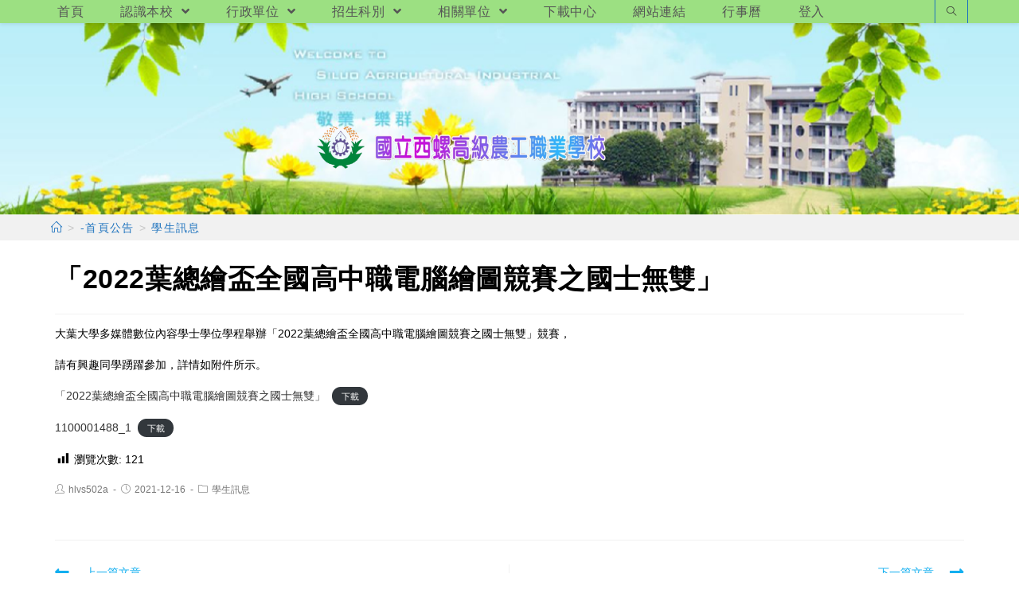

--- FILE ---
content_type: text/html; charset=UTF-8
request_url: https://www.hlvs.ylc.edu.tw/?p=11098
body_size: 14378
content:
<!DOCTYPE html><html class="html" lang="zh-TW"><head><meta charset="UTF-8"><link rel="profile" href="https://gmpg.org/xfn/11"><title>「2022葉總繪盃全國高中職電腦繪圖競賽之國士無雙」 &#8211; 國立西螺高級農工職業學校</title><meta name='robots' content='max-image-preview:large' /><meta name="viewport" content="width=device-width, initial-scale=1"><link rel='dns-prefetch' href='//cdnjs.cloudflare.com' /><link rel='dns-prefetch' href='//cdn.jsdelivr.net' /><link rel='dns-prefetch' href='//s.w.org' /><link rel="alternate" type="application/rss+xml" title="訂閱《國立西螺高級農工職業學校》&raquo; 資訊提供" href="https://www.hlvs.ylc.edu.tw/?feed=rss2" /><script type="text/javascript">window._wpemojiSettings = {"baseUrl":"https:\/\/s.w.org\/images\/core\/emoji\/13.1.0\/72x72\/","ext":".png","svgUrl":"https:\/\/s.w.org\/images\/core\/emoji\/13.1.0\/svg\/","svgExt":".svg","source":{"concatemoji":"https:\/\/www.hlvs.ylc.edu.tw\/wp-includes\/js\/wp-emoji-release.min.js"}};
!function(e,a,t){var n,r,o,i=a.createElement("canvas"),p=i.getContext&&i.getContext("2d");function s(e,t){var a=String.fromCharCode;p.clearRect(0,0,i.width,i.height),p.fillText(a.apply(this,e),0,0);e=i.toDataURL();return p.clearRect(0,0,i.width,i.height),p.fillText(a.apply(this,t),0,0),e===i.toDataURL()}function c(e){var t=a.createElement("script");t.src=e,t.defer=t.type="text/javascript",a.getElementsByTagName("head")[0].appendChild(t)}for(o=Array("flag","emoji"),t.supports={everything:!0,everythingExceptFlag:!0},r=0;r<o.length;r++)t.supports[o[r]]=function(e){if(!p||!p.fillText)return!1;switch(p.textBaseline="top",p.font="600 32px Arial",e){case"flag":return s([127987,65039,8205,9895,65039],[127987,65039,8203,9895,65039])?!1:!s([55356,56826,55356,56819],[55356,56826,8203,55356,56819])&&!s([55356,57332,56128,56423,56128,56418,56128,56421,56128,56430,56128,56423,56128,56447],[55356,57332,8203,56128,56423,8203,56128,56418,8203,56128,56421,8203,56128,56430,8203,56128,56423,8203,56128,56447]);case"emoji":return!s([10084,65039,8205,55357,56613],[10084,65039,8203,55357,56613])}return!1}(o[r]),t.supports.everything=t.supports.everything&&t.supports[o[r]],"flag"!==o[r]&&(t.supports.everythingExceptFlag=t.supports.everythingExceptFlag&&t.supports[o[r]]);t.supports.everythingExceptFlag=t.supports.everythingExceptFlag&&!t.supports.flag,t.DOMReady=!1,t.readyCallback=function(){t.DOMReady=!0},t.supports.everything||(n=function(){t.readyCallback()},a.addEventListener?(a.addEventListener("DOMContentLoaded",n,!1),e.addEventListener("load",n,!1)):(e.attachEvent("onload",n),a.attachEvent("onreadystatechange",function(){"complete"===a.readyState&&t.readyCallback()})),(n=t.source||{}).concatemoji?c(n.concatemoji):n.wpemoji&&n.twemoji&&(c(n.twemoji),c(n.wpemoji)))}(window,document,window._wpemojiSettings);</script><style type="text/css">img.wp-smiley,img.emoji{display:inline !important;border:none !important;box-shadow:none !important;height:1em !important;width:1em !important;margin:0 0.07em !important;vertical-align:-0.1em !important;background:none !important;padding:0 !important}</style><link rel='stylesheet' id='wp-block-library-css' href='https://www.hlvs.ylc.edu.tw/wp-includes/css/dist/block-library/style.min.css' type='text/css' media='all' /><style id='wp-block-library-theme-inline-css' type='text/css'>.wp-block-audio figcaption{color:#555;font-size:13px;text-align:center}.is-dark-theme .wp-block-audio figcaption{color:hsla(0,0%,100%,.65)}.wp-block-code>code{font-family:Menlo,Consolas,monaco,monospace;color:#1e1e1e;padding:.8em 1em;border:1px solid #ddd;border-radius:4px}.wp-block-embed figcaption{color:#555;font-size:13px;text-align:center}.is-dark-theme .wp-block-embed figcaption{color:hsla(0,0%,100%,.65)}.blocks-gallery-caption{color:#555;font-size:13px;text-align:center}.is-dark-theme .blocks-gallery-caption{color:hsla(0,0%,100%,.65)}.wp-block-image figcaption{color:#555;font-size:13px;text-align:center}.is-dark-theme .wp-block-image figcaption{color:hsla(0,0%,100%,.65)}.wp-block-pullquote{border-top:4px solid;border-bottom:4px solid;margin-bottom:1.75em;color:currentColor}.wp-block-pullquote__citation,.wp-block-pullquote cite,.wp-block-pullquote footer{color:currentColor;text-transform:uppercase;font-size:.8125em;font-style:normal}.wp-block-quote{border-left:.25em solid;margin:0 0 1.75em;padding-left:1em}.wp-block-quote cite,.wp-block-quote footer{color:currentColor;font-size:.8125em;position:relative;font-style:normal}.wp-block-quote.has-text-align-right{border-left:none;border-right:.25em solid;padding-left:0;padding-right:1em}.wp-block-quote.has-text-align-center{border:none;padding-left:0}.wp-block-quote.is-large,.wp-block-quote.is-style-large,.wp-block-quote.is-style-plain{border:none}.wp-block-search .wp-block-search__label{font-weight:700}.wp-block-group:where(.has-background){padding:1.25em 2.375em}.wp-block-separator{border:none;border-bottom:2px solid;margin-left:auto;margin-right:auto;opacity:.4}.wp-block-separator:not(.is-style-wide):not(.is-style-dots){width:100px}.wp-block-separator.has-background:not(.is-style-dots){border-bottom:none;height:1px}.wp-block-separator.has-background:not(.is-style-wide):not(.is-style-dots){height:2px}.wp-block-table thead{border-bottom:3px solid}.wp-block-table tfoot{border-top:3px solid}.wp-block-table td,.wp-block-table th{padding:.5em;border:1px solid;word-break:normal}.wp-block-table figcaption{color:#555;font-size:13px;text-align:center}.is-dark-theme .wp-block-table figcaption{color:hsla(0,0%,100%,.65)}.wp-block-video figcaption{color:#555;font-size:13px;text-align:center}.is-dark-theme .wp-block-video figcaption{color:hsla(0,0%,100%,.65)}.wp-block-template-part.has-background{padding:1.25em 2.375em;margin-top:0;margin-bottom:0}</style><style id='global-styles-inline-css' type='text/css'>body{--wp--preset--color--black:#000000;--wp--preset--color--cyan-bluish-gray:#abb8c3;--wp--preset--color--white:#ffffff;--wp--preset--color--pale-pink:#f78da7;--wp--preset--color--vivid-red:#cf2e2e;--wp--preset--color--luminous-vivid-orange:#ff6900;--wp--preset--color--luminous-vivid-amber:#fcb900;--wp--preset--color--light-green-cyan:#7bdcb5;--wp--preset--color--vivid-green-cyan:#00d084;--wp--preset--color--pale-cyan-blue:#8ed1fc;--wp--preset--color--vivid-cyan-blue:#0693e3;--wp--preset--color--vivid-purple:#9b51e0;--wp--preset--gradient--vivid-cyan-blue-to-vivid-purple:linear-gradient(135deg,rgba(6,147,227,1) 0%,rgb(155,81,224) 100%);--wp--preset--gradient--light-green-cyan-to-vivid-green-cyan:linear-gradient(135deg,rgb(122,220,180) 0%,rgb(0,208,130) 100%);--wp--preset--gradient--luminous-vivid-amber-to-luminous-vivid-orange:linear-gradient(135deg,rgba(252,185,0,1) 0%,rgba(255,105,0,1) 100%);--wp--preset--gradient--luminous-vivid-orange-to-vivid-red:linear-gradient(135deg,rgba(255,105,0,1) 0%,rgb(207,46,46) 100%);--wp--preset--gradient--very-light-gray-to-cyan-bluish-gray:linear-gradient(135deg,rgb(238,238,238) 0%,rgb(169,184,195) 100%);--wp--preset--gradient--cool-to-warm-spectrum:linear-gradient(135deg,rgb(74,234,220) 0%,rgb(151,120,209) 20%,rgb(207,42,186) 40%,rgb(238,44,130) 60%,rgb(251,105,98) 80%,rgb(254,248,76) 100%);--wp--preset--gradient--blush-light-purple:linear-gradient(135deg,rgb(255,206,236) 0%,rgb(152,150,240) 100%);--wp--preset--gradient--blush-bordeaux:linear-gradient(135deg,rgb(254,205,165) 0%,rgb(254,45,45) 50%,rgb(107,0,62) 100%);--wp--preset--gradient--luminous-dusk:linear-gradient(135deg,rgb(255,203,112) 0%,rgb(199,81,192) 50%,rgb(65,88,208) 100%);--wp--preset--gradient--pale-ocean:linear-gradient(135deg,rgb(255,245,203) 0%,rgb(182,227,212) 50%,rgb(51,167,181) 100%);--wp--preset--gradient--electric-grass:linear-gradient(135deg,rgb(202,248,128) 0%,rgb(113,206,126) 100%);--wp--preset--gradient--midnight:linear-gradient(135deg,rgb(2,3,129) 0%,rgb(40,116,252) 100%);--wp--preset--duotone--dark-grayscale:url('#wp-duotone-dark-grayscale');--wp--preset--duotone--grayscale:url('#wp-duotone-grayscale');--wp--preset--duotone--purple-yellow:url('#wp-duotone-purple-yellow');--wp--preset--duotone--blue-red:url('#wp-duotone-blue-red');--wp--preset--duotone--midnight:url('#wp-duotone-midnight');--wp--preset--duotone--magenta-yellow:url('#wp-duotone-magenta-yellow');--wp--preset--duotone--purple-green:url('#wp-duotone-purple-green');--wp--preset--duotone--blue-orange:url('#wp-duotone-blue-orange');--wp--preset--font-size--small:13px;--wp--preset--font-size--medium:20px;--wp--preset--font-size--large:36px;--wp--preset--font-size--x-large:42px}.has-black-color{color:var(--wp--preset--color--black) !important}.has-cyan-bluish-gray-color{color:var(--wp--preset--color--cyan-bluish-gray) !important}.has-white-color{color:var(--wp--preset--color--white) !important}.has-pale-pink-color{color:var(--wp--preset--color--pale-pink) !important}.has-vivid-red-color{color:var(--wp--preset--color--vivid-red) !important}.has-luminous-vivid-orange-color{color:var(--wp--preset--color--luminous-vivid-orange) !important}.has-luminous-vivid-amber-color{color:var(--wp--preset--color--luminous-vivid-amber) !important}.has-light-green-cyan-color{color:var(--wp--preset--color--light-green-cyan) !important}.has-vivid-green-cyan-color{color:var(--wp--preset--color--vivid-green-cyan) !important}.has-pale-cyan-blue-color{color:var(--wp--preset--color--pale-cyan-blue) !important}.has-vivid-cyan-blue-color{color:var(--wp--preset--color--vivid-cyan-blue) !important}.has-vivid-purple-color{color:var(--wp--preset--color--vivid-purple) !important}.has-black-background-color{background-color:var(--wp--preset--color--black) !important}.has-cyan-bluish-gray-background-color{background-color:var(--wp--preset--color--cyan-bluish-gray) !important}.has-white-background-color{background-color:var(--wp--preset--color--white) !important}.has-pale-pink-background-color{background-color:var(--wp--preset--color--pale-pink) !important}.has-vivid-red-background-color{background-color:var(--wp--preset--color--vivid-red) !important}.has-luminous-vivid-orange-background-color{background-color:var(--wp--preset--color--luminous-vivid-orange) !important}.has-luminous-vivid-amber-background-color{background-color:var(--wp--preset--color--luminous-vivid-amber) !important}.has-light-green-cyan-background-color{background-color:var(--wp--preset--color--light-green-cyan) !important}.has-vivid-green-cyan-background-color{background-color:var(--wp--preset--color--vivid-green-cyan) !important}.has-pale-cyan-blue-background-color{background-color:var(--wp--preset--color--pale-cyan-blue) !important}.has-vivid-cyan-blue-background-color{background-color:var(--wp--preset--color--vivid-cyan-blue) !important}.has-vivid-purple-background-color{background-color:var(--wp--preset--color--vivid-purple) !important}.has-black-border-color{border-color:var(--wp--preset--color--black) !important}.has-cyan-bluish-gray-border-color{border-color:var(--wp--preset--color--cyan-bluish-gray) !important}.has-white-border-color{border-color:var(--wp--preset--color--white) !important}.has-pale-pink-border-color{border-color:var(--wp--preset--color--pale-pink) !important}.has-vivid-red-border-color{border-color:var(--wp--preset--color--vivid-red) !important}.has-luminous-vivid-orange-border-color{border-color:var(--wp--preset--color--luminous-vivid-orange) !important}.has-luminous-vivid-amber-border-color{border-color:var(--wp--preset--color--luminous-vivid-amber) !important}.has-light-green-cyan-border-color{border-color:var(--wp--preset--color--light-green-cyan) !important}.has-vivid-green-cyan-border-color{border-color:var(--wp--preset--color--vivid-green-cyan) !important}.has-pale-cyan-blue-border-color{border-color:var(--wp--preset--color--pale-cyan-blue) !important}.has-vivid-cyan-blue-border-color{border-color:var(--wp--preset--color--vivid-cyan-blue) !important}.has-vivid-purple-border-color{border-color:var(--wp--preset--color--vivid-purple) !important}.has-vivid-cyan-blue-to-vivid-purple-gradient-background{background:var(--wp--preset--gradient--vivid-cyan-blue-to-vivid-purple) !important}.has-light-green-cyan-to-vivid-green-cyan-gradient-background{background:var(--wp--preset--gradient--light-green-cyan-to-vivid-green-cyan) !important}.has-luminous-vivid-amber-to-luminous-vivid-orange-gradient-background{background:var(--wp--preset--gradient--luminous-vivid-amber-to-luminous-vivid-orange) !important}.has-luminous-vivid-orange-to-vivid-red-gradient-background{background:var(--wp--preset--gradient--luminous-vivid-orange-to-vivid-red) !important}.has-very-light-gray-to-cyan-bluish-gray-gradient-background{background:var(--wp--preset--gradient--very-light-gray-to-cyan-bluish-gray) !important}.has-cool-to-warm-spectrum-gradient-background{background:var(--wp--preset--gradient--cool-to-warm-spectrum) !important}.has-blush-light-purple-gradient-background{background:var(--wp--preset--gradient--blush-light-purple) !important}.has-blush-bordeaux-gradient-background{background:var(--wp--preset--gradient--blush-bordeaux) !important}.has-luminous-dusk-gradient-background{background:var(--wp--preset--gradient--luminous-dusk) !important}.has-pale-ocean-gradient-background{background:var(--wp--preset--gradient--pale-ocean) !important}.has-electric-grass-gradient-background{background:var(--wp--preset--gradient--electric-grass) !important}.has-midnight-gradient-background{background:var(--wp--preset--gradient--midnight) !important}.has-small-font-size{font-size:var(--wp--preset--font-size--small) !important}.has-medium-font-size{font-size:var(--wp--preset--font-size--medium) !important}.has-large-font-size{font-size:var(--wp--preset--font-size--large) !important}.has-x-large-font-size{font-size:var(--wp--preset--font-size--x-large) !important}</style><link rel='stylesheet' id='dashicons-css' href='https://www.hlvs.ylc.edu.tw/wp-includes/css/dashicons.min.css' type='text/css' media='all' /><link rel='stylesheet' id='post-views-counter-frontend-css' href='https://www.hlvs.ylc.edu.tw/wp-content/plugins/post-views-counter/css/frontend.min.css' type='text/css' media='all' /><link rel='stylesheet' id='font-awesome-css' href='https://www.hlvs.ylc.edu.tw/wp-content/themes/oceanwp/assets/fonts/fontawesome/css/all.min.css' type='text/css' media='all' /><link rel='stylesheet' id='simple-line-icons-css' href='https://www.hlvs.ylc.edu.tw/wp-content/themes/oceanwp/assets/css/third/simple-line-icons.min.css' type='text/css' media='all' /><link rel='stylesheet' id='magnific-popup-css' href='https://www.hlvs.ylc.edu.tw/wp-content/themes/oceanwp/assets/css/third/magnific-popup.min.css' type='text/css' media='all' /><link rel='stylesheet' id='slick-css' href='https://www.hlvs.ylc.edu.tw/wp-content/themes/oceanwp/assets/css/third/slick.min.css' type='text/css' media='all' /><link rel='stylesheet' id='oceanwp-style-css' href='https://www.hlvs.ylc.edu.tw/wp-content/themes/oceanwp/assets/css/style.min.css' type='text/css' media='all' /><script type='text/javascript' src='https://www.hlvs.ylc.edu.tw/wp-includes/js/jquery/jquery.min.js' id='jquery-core-js'></script><script type='text/javascript' src='https://www.hlvs.ylc.edu.tw/wp-includes/js/jquery/jquery-migrate.min.js' id='jquery-migrate-js'></script><script type='text/javascript' src='https://cdnjs.cloudflare.com/ajax/libs/twbs-pagination/1.4.2/jquery.twbsPagination.min.js' id='jquery-twbsPagination-js-js'></script><link rel="https://api.w.org/" href="https://www.hlvs.ylc.edu.tw/index.php?rest_route=/" /><link rel="alternate" type="application/json" href="https://www.hlvs.ylc.edu.tw/index.php?rest_route=/wp/v2/posts/11098" /><link rel="EditURI" type="application/rsd+xml" title="RSD" href="https://www.hlvs.ylc.edu.tw/xmlrpc.php?rsd" /><link rel="wlwmanifest" type="application/wlwmanifest+xml" href="https://www.hlvs.ylc.edu.tw/wp-includes/wlwmanifest.xml" /> <meta name="generator" content="WordPress" /><link rel="canonical" href="https://www.hlvs.ylc.edu.tw/?p=11098" /><link rel='shortlink' href='https://www.hlvs.ylc.edu.tw/?p=11098' /><link rel="alternate" type="application/json+oembed" href="https://www.hlvs.ylc.edu.tw/index.php?rest_route=%2Foembed%2F1.0%2Fembed&#038;url=https%3A%2F%2Fwww.hlvs.ylc.edu.tw%2F%3Fp%3D11098" /><link rel="alternate" type="text/xml+oembed" href="https://www.hlvs.ylc.edu.tw/index.php?rest_route=%2Foembed%2F1.0%2Fembed&#038;url=https%3A%2F%2Fwww.hlvs.ylc.edu.tw%2F%3Fp%3D11098&#038;format=xml" /><link rel="icon" href="https://www.hlvs.ylc.edu.tw/wp-content/uploads/sites/61/2021/07/cropped-校徽-圓-32x32.gif" sizes="32x32" /><link rel="icon" href="https://www.hlvs.ylc.edu.tw/wp-content/uploads/sites/61/2021/07/cropped-校徽-圓-192x192.gif" sizes="192x192" /><link rel="apple-touch-icon" href="https://www.hlvs.ylc.edu.tw/wp-content/uploads/sites/61/2021/07/cropped-校徽-圓-180x180.gif" /><meta name="msapplication-TileImage" content="https://www.hlvs.ylc.edu.tw/wp-content/uploads/sites/61/2021/07/cropped-校徽-圓-270x270.gif" /><style type="text/css" id="wp-custom-css">//首頁圖 下邊界 .header-bottom>.container{height:248px;width:100%;height:100%}#left-sidebar{background-color:#ffffff;margin-top:-20px}#right-sidebar{background-color:#ffffff;margin-top:-20px}.oceanwp-mobile-menu-icon{background-color:rgba(255,200,255,0.72)}//廣告輪播高度設定 .slider div{max-height:16em}.image div{max-height:16em}.marquee-text{color:#0000FF;font-size:.7em;font-weight:200;//line-height:.7em}.margin-marquee{margin-top:-30px;margin-bottom:0}.margin-advertising{margin-top:-17px;margin-bottom:0}.margin-0{margin-left:10px;margin-right:10px}.margin-1{margin-top:-15px;margin-bottom:1px}.margin-2{margin-top:-18px;margin-bottom:-14px}.margin-3{margin-top:-25px;margin-bottom:-14px}.margin-4{margin-left:5px;margin-right:-5px;margin-bottom:-5px}.margin-5{margin-left:-5px;margin-right:5px;margin-bottom:-5px}ul.cc li{text-indent:.10em;font-size:1.0em;padding-left:3px;border-left:4px #d0d0ff solid;border-right:4px #d0d0ff solid;border-top:1px #bcd6ad?solid;border-bottom:2px #bcd6ad solid;margin-bottom:3px;border-top-left-radius:15px;border-bottom-left-radius:15px;border-top-right-radius:15px;border-bottom-right-radius:15px}.cc time{display:inline;position:relative;padding-left:10px;//top:0;//left:100%;font-style:italic;font-weight:200;font-size:.9em;color:#486}ul.dd li{text-indent:.10em;font-size:1.0em;padding-left:3px;border-left:4px #d0d0ff solid;border-right:4px #d0d0ff solid;border-top:1px #bcd6ad?solid;border-bottom:2px #bcd6ad solid;margin-bottom:3px;border-top-left-radius:15px;border-bottom-left-radius:15px;border-top-right-radius:15px;border-bottom-right-radius:15px;text-overflow:ellipsis;overflow:hidden;white-space:nowrap;max-width:100%;max-height:1.7em;padding-right:70px}.dd time{//display:inline;position:relative;top:-17px;left:calc(100% - 30px);padding-left:30px;font-style:italic;font-weight:200;font-size-adjust:.8em;color:#486}ul.dd-m{background:rgba(210,230,255,0.4); }ul.dd-m li{position:relative;text-overflow:ellipsis;overflow:hidden;white-space:nowrap;padding-left:.3em;padding-right:5em;height:em;border-left:4px #d0d0ff solid;border-right:4px #d0d0ff solid;border-top:1px #bcd6ad?solid;border-bottom:2px #bcd6ad solid;margin-bottom:6px;border-top-left-radius:15px;border-bottom-left-radius:15px;border-top-right-radius:15px;border-bottom-right-radius:15px;font-weight:500;font-size:1.04em}ul.dd-m li:hover{position:relative;text-overflow:unset;overflow:unset;white-space:normal;font-size:1.04em;padding-left:.3em;height:em;background-color:#ddccdd}ul.dd-m time{position:absolute;left:calc(100% - 5.64em);top:0;color:#486}ul.dd-m1{background:rgba(255,230,255,0.7); }ul.dd-m2{background:rgba(235,230,105,0.2); }ul.dd-m2 li:hover{background:rgba(210,230,255,0.6); }ul.bb li{position:relative;text-overflow:unset;overflow:unset;white-space:normal;padding-left:.3em;text-indent:.10em;font-size:1.0em;padding-left:.3em;padding-right:5em;border-left:4px #d0d0ff solid;border-right:4px #d0d0ff solid;border-top:1px #bcd6ad?solid;border-bottom:2px #bcd6ad solid;margin-bottom:7px;border-top-left-radius:15px;border-bottom-left-radius:15px;border-top-right-radius:15px;border-bottom-right-radius:15px}.bb time{position:absolute;left:calc(100% - 5.3em);top:0;color:#486}.pic-scale{transform:scale(0.8)}.pic-scale:hover{transform:scale(1)}.scale-S2L:hover{transform:scale(1.5);//background:#00bbFF}.pic-30-60{width:130px;height:60px}.pic-50-30{width:50px;height:30px}.color-red{color:#FF0000}ul.dd-2024{background:rgba(210,230,255,0.4); }ul.dd-2024 li{position:relative;overflow:unset;font-size:1.2em;padding-left:.3em;height:em;background-color:#ddccdd;height:em;border-left:4px #d0d0ff solid;border-right:4px #d0d0ff solid;border-top:1px #bcd6ad?solid;border-bottom:2px #bcd6ad solid;margin-bottom:6px;border-top-left-radius:15px;border-bottom-left-radius:15px;border-top-right-radius:15px;border-bottom-right-radius:15px;font-weight:500;font-size:1.3em}ul.dd-2024 li:nth-child(odd){background:#e3F3FF; }ul.dd-2024 li:nth-child(even){background:#ddccdd}ul.dd-2024 time{position:absolute left:calc(100% - 6em);top:0;color:#486}</style><style type="text/css">.page-header{background-color:#f1f1f1}a:hover{color:#002ae8}.boxed-layout #wrap,.boxed-layout .parallax-footer,.boxed-layout .owp-floating-bar{width:1601px}.separate-layout,.has-parallax-footer.separate-layout #main{background-color:#ffffff}.separate-layout .content-area,.separate-layout.content-left-sidebar .content-area,.content-both-sidebars.scs-style .content-area,.separate-layout.content-both-sidebars.ssc-style .content-area,body.separate-blog.separate-layout #blog-entries >*,body.separate-blog.separate-layout .oceanwp-pagination,body.separate-blog.separate-layout .blog-entry.grid-entry .blog-entry-inner{padding:5px}.separate-layout.content-full-width .content-area{padding:5px !important}.separate-layout .widget-area .sidebar-box{padding:0}.container{width:1401px}@media only screen and (min-width:960px){.content-area,.content-left-sidebar .content-area{width:100%}}.page-header,.has-transparent-header .page-header{padding:0}.page-header .page-header-title,.page-header.background-image-page-header .page-header-title{color:#f1f1f1}.site-breadcrumbs a,.background-image-page-header .site-breadcrumbs a{color:#1e73be}.site-breadcrumbs a:hover,.background-image-page-header .site-breadcrumbs a:hover{color:#dd3333}#scroll-top{border-radius:21px}#scroll-top{background-color:#dd3333}#scroll-top:hover{background-color:#dd9933}.page-numbers a,.page-numbers span:not(.elementor-screen-only),.page-links span{font-size:29px}.page-numbers a,.page-numbers span:not(.elementor-screen-only),.page-links span{border-width:5px}@media only screen and (min-width:960px){body.page.content-both-sidebars .content-area{width:70%}body.page.content-both-sidebars.scs-style .widget-area.sidebar-secondary,body.page.content-both-sidebars.ssc-style .widget-area{left:-70%}}@media only screen and (min-width:960px){body.page.content-both-sidebars .widget-area{width:15%}body.page.content-both-sidebars.scs-style .content-area{left:15%}body.page.content-both-sidebars.ssc-style .content-area{left:30%}}#top-bar{padding:2px 0 1px 0}#top-bar-wrap,.oceanwp-top-bar-sticky{background-color:#9ce082}#top-bar-wrap,#top-bar-content strong{color:#ffffff}#site-header.top-header .oceanwp-social-menu,#site-header.top-header #search-toggle{height:29px}#site-header.top-header #site-navigation-wrap .dropdown-menu >li >a,#site-header.top-header .oceanwp-mobile-menu-icon a{line-height:29px}#site-header{border-color:#ffffff}#site-header.top-header .header-top,#site-header.top-header #searchform-header-replace{background-color:#9ce082}#site-header.top-header #search-toggle{border-color:#1e73be}#site-header.has-header-media .overlay-header-media{background-color:rgba(255,255,255,0)}#site-logo #site-logo-inner a img,#site-header.center-header #site-navigation-wrap .middle-site-logo a img{max-width:500px}@media (max-width:768px){#site-logo #site-logo-inner a img,#site-header.center-header #site-navigation-wrap .middle-site-logo a img{max-width:500px}}@media (max-width:480px){#site-logo #site-logo-inner a img,#site-header.center-header #site-navigation-wrap .middle-site-logo a img{max-width:285px}}#site-header #site-logo #site-logo-inner a img,#site-header.center-header #site-navigation-wrap .middle-site-logo a img{max-height:146px}#site-logo a.site-logo-text{color:#ff0000}.dropdown-menu ul li a.menu-link{color:#1e73be}@media (max-width:768px){#top-bar-nav,#site-navigation-wrap,.oceanwp-social-menu,.after-header-content{display:none}.center-logo #site-logo{float:none;position:absolute;left:50%;padding:0;-webkit-transform:translateX(-50%);transform:translateX(-50%)}#site-header.center-header #site-logo,.oceanwp-mobile-menu-icon,#oceanwp-cart-sidebar-wrap{display:block}body.vertical-header-style #outer-wrap{margin:0 !important}#site-header.vertical-header{position:relative;width:100%;left:0 !important;right:0 !important}#site-header.vertical-header .has-template >#site-logo{display:block}#site-header.vertical-header #site-header-inner{display:-webkit-box;display:-webkit-flex;display:-ms-flexbox;display:flex;-webkit-align-items:center;align-items:center;padding:0;max-width:90%}#site-header.vertical-header #site-header-inner >*:not(.oceanwp-mobile-menu-icon){display:none}#site-header.vertical-header #site-header-inner >*{padding:0 !important}#site-header.vertical-header #site-header-inner #site-logo{display:block;margin:0;width:50%;text-align:left}body.rtl #site-header.vertical-header #site-header-inner #site-logo{text-align:right}#site-header.vertical-header #site-header-inner .oceanwp-mobile-menu-icon{width:50%;text-align:right}body.rtl #site-header.vertical-header #site-header-inner .oceanwp-mobile-menu-icon{text-align:left}#site-header.vertical-header .vertical-toggle,body.vertical-header-style.vh-closed #site-header.vertical-header .vertical-toggle{display:none}#site-logo.has-responsive-logo .custom-logo-link{display:none}#site-logo.has-responsive-logo .responsive-logo-link{display:block}.is-sticky #site-logo.has-sticky-logo .responsive-logo-link{display:none}.is-sticky #site-logo.has-responsive-logo .sticky-logo-link{display:block}#top-bar.has-no-content #top-bar-social.top-bar-left,#top-bar.has-no-content #top-bar-social.top-bar-right{position:inherit;left:auto;right:auto;float:none;height:auto;line-height:1.5em;margin-top:0;text-align:center}#top-bar.has-no-content #top-bar-social li{float:none;display:inline-block}.owp-cart-overlay,#side-panel-wrap a.side-panel-btn{display:none !important}}#site-header{background-image:url(https://web.hs.edu.tw/hlvs/wp-content/uploads/sites/61/2021/07/首頁圖片3.png);background-position:top center;background-repeat:no-repeat;background-size:cover}@media only screen and (min-width:960px){body.blog.content-both-sidebars .content-area,body.archive.content-both-sidebars .content-area{width:60%}body.blog.content-both-sidebars.scs-style .widget-area.sidebar-secondary,body.blog.content-both-sidebars.ssc-style .widget-area,body.archive.content-both-sidebars.scs-style .widget-area.sidebar-secondary,body.archive.content-both-sidebars.ssc-style .widget-area{left:-60%}}@media only screen and (min-width:960px){body.blog.content-both-sidebars .widget-area,body.archive.content-both-sidebars .widget-area{width:20%}body.blog.content-both-sidebars.scs-style .content-area,body.archive.content-both-sidebars.scs-style .content-area{left:20%}body.blog.content-both-sidebars.ssc-style .content-area,body.archive.content-both-sidebars.ssc-style .content-area{left:40%}}@media only screen and (min-width:960px){body.single-post.content-both-sidebars .content-area{width:60%}body.single-post.content-both-sidebars.scs-style .widget-area.sidebar-secondary,body.single-post.content-both-sidebars.ssc-style .widget-area{left:-60%}}@media only screen and (min-width:960px){body.single-post.content-both-sidebars .widget-area{width:20%}body.single-post.content-both-sidebars.scs-style .content-area{left:20%}body.single-post.content-both-sidebars.ssc-style .content-area{left:40%}}.single-post.content-max-width .thumbnail,.single-post.content-max-width .entry-header,.single-post.content-max-width ul.meta,.single-post.content-max-width .entry-content p,.single-post.content-max-width .entry-content h1,.single-post.content-max-width .entry-content h2,.single-post.content-max-width .entry-content h3,.single-post.content-max-width .entry-content h4,.single-post.content-max-width .entry-content h5,.single-post.content-max-width .entry-content h6,.single-post.content-max-width .wp-block-image,.single-post.content-max-width .wp-block-gallery,.single-post.content-max-width .wp-block-video,.single-post.content-max-width .wp-block-quote,.single-post.content-max-width .wp-block-text-columns,.single-post.content-max-width .entry-content ul,.single-post.content-max-width .entry-content ol,.single-post.content-max-width .wp-block-cover-text,.single-post.content-max-width .post-tags,.single-post.content-max-width .comments-area,.wp-block-separator.is-style-wide{max-width:1024px}.single-post.content-max-width .wp-block-image.alignleft,.single-post.content-max-width .wp-block-image.alignright{max-width:512px}.single-post.content-max-width .wp-block-image.alignleft{margin-left:calc(50% - 512px)}.single-post.content-max-width .wp-block-image.alignright{margin-right:calc(50% - 512px)}.widget-area{background-color:#ffffff}.widget-area{padding:0!important}.widget-area .sidebar-box{background-color:#ffffff}.widget-title{margin-bottom:5px}#footer-widgets{background-color:#9ce082}#footer-bottom{background-color:#9ce082}#footer-bottom,#footer-bottom p{color:#000000}body{color:#000000;line-height:1.4}h1,h2,h3,h4,h5,h6,.theme-heading,.widget-title,.oceanwp-widget-recent-posts-title,.comment-reply-title,.entry-title,.sidebar-box .widget-title{color:#000000}h1{color:#000000}#site-logo a.site-logo-text{font-weight:900;font-size:40px;line-height:3.7}#top-bar-content,#top-bar-social-alt{font-size:16px;line-height:1.5}#site-navigation-wrap .dropdown-menu >li >a,#site-header.full_screen-header .fs-dropdown-menu >li >a,#site-header.top-header #site-navigation-wrap .dropdown-menu >li >a,#site-header.center-header #site-navigation-wrap .dropdown-menu >li >a,#site-header.medium-header #site-navigation-wrap .dropdown-menu >li >a,.oceanwp-mobile-menu-icon a{font-weight:500;font-style:normal;font-size:16px;letter-spacing:.5px;text-transform:none}.dropdown-menu ul li a.menu-link,#site-header.full_screen-header .fs-dropdown-menu ul.sub-menu li a{font-size:18px}.page-header .page-header-title,.page-header.background-image-page-header .page-header-title{font-size:0;line-height:1.5}.page-header .page-subheading{font-size:14px;line-height:1.4}.site-breadcrumbs{font-style:normal;font-size:14px;letter-spacing:1.4px;text-transform:none}.blog-entry.post .blog-entry-header .entry-title a{font-weight:200;font-style:normal;font-size:16px;color:#1a72bf;line-height:1.2}.sidebar-box .widget-title{font-weight:800;font-size:24px;color:#0367bf}.sidebar-box,.footer-box{font-family:Times New Roman,Times,serif}</style></head><body class="post-template-default single single-post postid-11098 single-format-standard wp-custom-logo wp-embed-responsive oceanwp-theme sidebar-mobile separate-layout top-header-style has-sidebar content-both-sidebars scs-style post-in-category-%e5%ad%b8%e7%94%9f%e8%a8%8a%e6%81%af has-breadcrumbs pagination-center" itemscope="itemscope" itemtype="https://schema.org/Article"><svg xmlns="http://www.w3.org/2000/svg" viewBox="0 0 0 0" width="0" height="0" focusable="false" role="none" style="visibility: hidden; position: absolute; left: -9999px; overflow: hidden;" ><defs><filter id="wp-duotone-dark-grayscale"><feColorMatrix color-interpolation-filters="sRGB" type="matrix" values=" .299 .587 .114 0 0 .299 .587 .114 0 0 .299 .587 .114 0 0 .299 .587 .114 0 0 " /><feComponentTransfer color-interpolation-filters="sRGB" ><feFuncR type="table" tableValues="0 0.49803921568627" /><feFuncG type="table" tableValues="0 0.49803921568627" /><feFuncB type="table" tableValues="0 0.49803921568627" /><feFuncA type="table" tableValues="1 1" /></feComponentTransfer><feComposite in2="SourceGraphic" operator="in" /></filter></defs></svg><svg xmlns="http://www.w3.org/2000/svg" viewBox="0 0 0 0" width="0" height="0" focusable="false" role="none" style="visibility: hidden; position: absolute; left: -9999px; overflow: hidden;" ><defs><filter id="wp-duotone-grayscale"><feColorMatrix color-interpolation-filters="sRGB" type="matrix" values=" .299 .587 .114 0 0 .299 .587 .114 0 0 .299 .587 .114 0 0 .299 .587 .114 0 0 " /><feComponentTransfer color-interpolation-filters="sRGB" ><feFuncR type="table" tableValues="0 1" /><feFuncG type="table" tableValues="0 1" /><feFuncB type="table" tableValues="0 1" /><feFuncA type="table" tableValues="1 1" /></feComponentTransfer><feComposite in2="SourceGraphic" operator="in" /></filter></defs></svg><svg xmlns="http://www.w3.org/2000/svg" viewBox="0 0 0 0" width="0" height="0" focusable="false" role="none" style="visibility: hidden; position: absolute; left: -9999px; overflow: hidden;" ><defs><filter id="wp-duotone-purple-yellow"><feColorMatrix color-interpolation-filters="sRGB" type="matrix" values=" .299 .587 .114 0 0 .299 .587 .114 0 0 .299 .587 .114 0 0 .299 .587 .114 0 0 " /><feComponentTransfer color-interpolation-filters="sRGB" ><feFuncR type="table" tableValues="0.54901960784314 0.98823529411765" /><feFuncG type="table" tableValues="0 1" /><feFuncB type="table" tableValues="0.71764705882353 0.25490196078431" /><feFuncA type="table" tableValues="1 1" /></feComponentTransfer><feComposite in2="SourceGraphic" operator="in" /></filter></defs></svg><svg xmlns="http://www.w3.org/2000/svg" viewBox="0 0 0 0" width="0" height="0" focusable="false" role="none" style="visibility: hidden; position: absolute; left: -9999px; overflow: hidden;" ><defs><filter id="wp-duotone-blue-red"><feColorMatrix color-interpolation-filters="sRGB" type="matrix" values=" .299 .587 .114 0 0 .299 .587 .114 0 0 .299 .587 .114 0 0 .299 .587 .114 0 0 " /><feComponentTransfer color-interpolation-filters="sRGB" ><feFuncR type="table" tableValues="0 1" /><feFuncG type="table" tableValues="0 0.27843137254902" /><feFuncB type="table" tableValues="0.5921568627451 0.27843137254902" /><feFuncA type="table" tableValues="1 1" /></feComponentTransfer><feComposite in2="SourceGraphic" operator="in" /></filter></defs></svg><svg xmlns="http://www.w3.org/2000/svg" viewBox="0 0 0 0" width="0" height="0" focusable="false" role="none" style="visibility: hidden; position: absolute; left: -9999px; overflow: hidden;" ><defs><filter id="wp-duotone-midnight"><feColorMatrix color-interpolation-filters="sRGB" type="matrix" values=" .299 .587 .114 0 0 .299 .587 .114 0 0 .299 .587 .114 0 0 .299 .587 .114 0 0 " /><feComponentTransfer color-interpolation-filters="sRGB" ><feFuncR type="table" tableValues="0 0" /><feFuncG type="table" tableValues="0 0.64705882352941" /><feFuncB type="table" tableValues="0 1" /><feFuncA type="table" tableValues="1 1" /></feComponentTransfer><feComposite in2="SourceGraphic" operator="in" /></filter></defs></svg><svg xmlns="http://www.w3.org/2000/svg" viewBox="0 0 0 0" width="0" height="0" focusable="false" role="none" style="visibility: hidden; position: absolute; left: -9999px; overflow: hidden;" ><defs><filter id="wp-duotone-magenta-yellow"><feColorMatrix color-interpolation-filters="sRGB" type="matrix" values=" .299 .587 .114 0 0 .299 .587 .114 0 0 .299 .587 .114 0 0 .299 .587 .114 0 0 " /><feComponentTransfer color-interpolation-filters="sRGB" ><feFuncR type="table" tableValues="0.78039215686275 1" /><feFuncG type="table" tableValues="0 0.94901960784314" /><feFuncB type="table" tableValues="0.35294117647059 0.47058823529412" /><feFuncA type="table" tableValues="1 1" /></feComponentTransfer><feComposite in2="SourceGraphic" operator="in" /></filter></defs></svg><svg xmlns="http://www.w3.org/2000/svg" viewBox="0 0 0 0" width="0" height="0" focusable="false" role="none" style="visibility: hidden; position: absolute; left: -9999px; overflow: hidden;" ><defs><filter id="wp-duotone-purple-green"><feColorMatrix color-interpolation-filters="sRGB" type="matrix" values=" .299 .587 .114 0 0 .299 .587 .114 0 0 .299 .587 .114 0 0 .299 .587 .114 0 0 " /><feComponentTransfer color-interpolation-filters="sRGB" ><feFuncR type="table" tableValues="0.65098039215686 0.40392156862745" /><feFuncG type="table" tableValues="0 1" /><feFuncB type="table" tableValues="0.44705882352941 0.4" /><feFuncA type="table" tableValues="1 1" /></feComponentTransfer><feComposite in2="SourceGraphic" operator="in" /></filter></defs></svg><svg xmlns="http://www.w3.org/2000/svg" viewBox="0 0 0 0" width="0" height="0" focusable="false" role="none" style="visibility: hidden; position: absolute; left: -9999px; overflow: hidden;" ><defs><filter id="wp-duotone-blue-orange"><feColorMatrix color-interpolation-filters="sRGB" type="matrix" values=" .299 .587 .114 0 0 .299 .587 .114 0 0 .299 .587 .114 0 0 .299 .587 .114 0 0 " /><feComponentTransfer color-interpolation-filters="sRGB" ><feFuncR type="table" tableValues="0.098039215686275 1" /><feFuncG type="table" tableValues="0 0.66274509803922" /><feFuncB type="table" tableValues="0.84705882352941 0.41960784313725" /><feFuncA type="table" tableValues="1 1" /></feComponentTransfer><feComposite in2="SourceGraphic" operator="in" /></filter></defs></svg><div id="outer-wrap" class="site clr"><a class="skip-link screen-reader-text" href="#main">跳轉至主要內容</a><div id="wrap" class="clr"><header id="site-header" class="top-header has-social has-header-media effect-ten clr" data-height="200" itemscope="itemscope" itemtype="https://schema.org/WPHeader" role="banner"><div class="header-top clr"><div id="site-header-inner" class="clr container"><div class="left clr"><div class="inner"><div id="site-navigation-wrap" class="clr"><nav id="site-navigation" class="navigation main-navigation clr" itemscope="itemscope" itemtype="https://schema.org/SiteNavigationElement" role="navigation"><ul id="menu-%e9%a6%96%e9%a0%81%e9%81%b8%e5%96%ae" class="main-menu dropdown-menu sf-menu"><li id="menu-item-172" class="menu-item menu-item-type-custom menu-item-object-custom menu-item-home menu-item-172"><a href="https://www.hlvs.ylc.edu.tw/" class="menu-link"><span class="text-wrap">首頁</span></a></li><li id="menu-item-97" class="menu-item menu-item-type-post_type menu-item-object-page menu-item-has-children dropdown menu-item-97"><a href="https://www.hlvs.ylc.edu.tw/?page_id=95" class="menu-link"><span class="text-wrap">認識本校 <span class="nav-arrow fa fa-angle-down"></span></span></a><ul class="sub-menu"><li id="menu-item-3039" class="menu-item menu-item-type-post_type menu-item-object-page menu-item-3039"><a href="https://www.hlvs.ylc.edu.tw/?page_id=95" class="menu-link"><span class="text-wrap">認識西螺農工</span></a></li><li id="menu-item-432" class="menu-item menu-item-type-custom menu-item-object-custom menu-item-432"><a href="https://www.youtube.com/watch?v=gdkRvKnIUnY" class="menu-link"><span class="text-wrap">學校簡介影片</span></a></li><li id="menu-item-430" class="menu-item menu-item-type-post_type menu-item-object-page menu-item-430"><a href="https://www.hlvs.ylc.edu.tw/?page_id=417" class="menu-link"><span class="text-wrap">交通位置圖</span></a></li><li id="menu-item-429" class="menu-item menu-item-type-post_type menu-item-object-page menu-item-429"><a href="https://www.hlvs.ylc.edu.tw/?page_id=423" class="menu-link"><span class="text-wrap">學校平面圖</span></a></li><li id="menu-item-431" class="menu-item menu-item-type-custom menu-item-object-custom menu-item-431"><a href="https://www.youtube.com/watch?v=TtACWLvvnlY&#038;feature=youtu.be" class="menu-link"><span class="text-wrap">學校簡介(日語版)</span></a></li></ul></li><li id="menu-item-106" class="menu-item menu-item-type-post_type menu-item-object-page menu-item-has-children dropdown menu-item-106"><a href="https://www.hlvs.ylc.edu.tw/?page_id=98" class="menu-link"><span class="text-wrap">行政單位 <span class="nav-arrow fa fa-angle-down"></span></span></a><ul class="sub-menu"><li id="menu-item-123" class="menu-item menu-item-type-post_type menu-item-object-page menu-item-123"><a href="https://www.hlvs.ylc.edu.tw/?page_id=109" class="menu-link"><span class="text-wrap">校長室</span></a></li><li id="menu-item-121" class="menu-item menu-item-type-post_type menu-item-object-page menu-item-121"><a href="https://www.hlvs.ylc.edu.tw/?page_id=113" class="menu-link"><span class="text-wrap">教務處</span></a></li><li id="menu-item-140" class="menu-item menu-item-type-post_type menu-item-object-page menu-item-140"><a href="https://www.hlvs.ylc.edu.tw/?page_id=135" class="menu-link"><span class="text-wrap">學務處</span></a></li><li id="menu-item-454" class="menu-item menu-item-type-post_type menu-item-object-page menu-item-454"><a href="https://www.hlvs.ylc.edu.tw/?page_id=367" class="menu-link"><span class="text-wrap">實習處</span></a></li><li id="menu-item-455" class="menu-item menu-item-type-post_type menu-item-object-page menu-item-455"><a href="https://www.hlvs.ylc.edu.tw/?page_id=375" class="menu-link"><span class="text-wrap">輔導室</span></a></li><li id="menu-item-25294" class="menu-item menu-item-type-post_type menu-item-object-page menu-item-25294"><a href="https://www.hlvs.ylc.edu.tw/?page_id=358" class="menu-link"><span class="text-wrap">總務處</span></a></li><li id="menu-item-49787" class="menu-item menu-item-type-post_type menu-item-object-page menu-item-49787"><a href="https://www.hlvs.ylc.edu.tw/?page_id=379" class="menu-link"><span class="text-wrap">圖書館</span></a></li><li id="menu-item-459" class="menu-item menu-item-type-post_type menu-item-object-page menu-item-459"><a href="https://www.hlvs.ylc.edu.tw/?page_id=415" class="menu-link"><span class="text-wrap">進修部</span></a></li><li id="menu-item-460" class="menu-item menu-item-type-post_type menu-item-object-page menu-item-460"><a href="https://www.hlvs.ylc.edu.tw/?page_id=350" class="menu-link"><span class="text-wrap">軍訓室</span></a></li><li id="menu-item-458" class="menu-item menu-item-type-post_type menu-item-object-page menu-item-458"><a href="https://www.hlvs.ylc.edu.tw/?page_id=381" class="menu-link"><span class="text-wrap">人事室</span></a></li><li id="menu-item-457" class="menu-item menu-item-type-post_type menu-item-object-page menu-item-457"><a href="https://www.hlvs.ylc.edu.tw/?page_id=377" class="menu-link"><span class="text-wrap">主計室</span></a></li></ul></li><li id="menu-item-105" class="menu-item menu-item-type-post_type menu-item-object-page menu-item-has-children dropdown menu-item-105"><a href="https://www.hlvs.ylc.edu.tw/?page_id=100" class="menu-link"><span class="text-wrap">招生科別 <span class="nav-arrow fa fa-angle-down"></span></span></a><ul class="sub-menu"><li id="menu-item-337" class="menu-item menu-item-type-post_type menu-item-object-page menu-item-337"><a href="https://www.hlvs.ylc.edu.tw/?page_id=173" class="menu-link"><span class="text-wrap">綜合高中</span></a></li><li id="menu-item-338" class="menu-item menu-item-type-post_type menu-item-object-page menu-item-338"><a href="https://www.hlvs.ylc.edu.tw/?page_id=175" class="menu-link"><span class="text-wrap">食品加工科</span></a></li><li id="menu-item-339" class="menu-item menu-item-type-post_type menu-item-object-page menu-item-339"><a href="https://www.hlvs.ylc.edu.tw/?page_id=177" class="menu-link"><span class="text-wrap">畜產保健科</span></a></li><li id="menu-item-340" class="menu-item menu-item-type-post_type menu-item-object-page menu-item-340"><a href="https://www.hlvs.ylc.edu.tw/?page_id=179" class="menu-link"><span class="text-wrap">機械科</span></a></li><li id="menu-item-341" class="menu-item menu-item-type-post_type menu-item-object-page menu-item-341"><a href="https://www.hlvs.ylc.edu.tw/?page_id=181" class="menu-link"><span class="text-wrap">汽車科</span></a></li><li id="menu-item-342" class="menu-item menu-item-type-post_type menu-item-object-page menu-item-342"><a href="https://www.hlvs.ylc.edu.tw/?page_id=183" class="menu-link"><span class="text-wrap">電子科</span></a></li><li id="menu-item-343" class="menu-item menu-item-type-post_type menu-item-object-page menu-item-343"><a href="https://www.hlvs.ylc.edu.tw/?page_id=185" class="menu-link"><span class="text-wrap">電機科</span></a></li><li id="menu-item-344" class="menu-item menu-item-type-post_type menu-item-object-page menu-item-344"><a href="https://www.hlvs.ylc.edu.tw/?page_id=187" class="menu-link"><span class="text-wrap">化工科</span></a></li><li id="menu-item-345" class="menu-item menu-item-type-post_type menu-item-object-page menu-item-345"><a href="https://www.hlvs.ylc.edu.tw/?page_id=189" class="menu-link"><span class="text-wrap">生物產業機電科</span></a></li><li id="menu-item-346" class="menu-item menu-item-type-post_type menu-item-object-page menu-item-346"><a href="https://www.hlvs.ylc.edu.tw/?page_id=191" class="menu-link"><span class="text-wrap">商用資訊科(實技班)</span></a></li></ul></li><li id="menu-item-104" class="menu-item menu-item-type-post_type menu-item-object-page menu-item-has-children dropdown menu-item-104"><a href="https://www.hlvs.ylc.edu.tw/?page_id=102" class="menu-link"><span class="text-wrap">相關單位 <span class="nav-arrow fa fa-angle-down"></span></span></a><ul class="sub-menu"><li id="menu-item-465" class="menu-item menu-item-type-post_type menu-item-object-page menu-item-465"><a href="https://www.hlvs.ylc.edu.tw/?page_id=402" class="menu-link"><span class="text-wrap">教師會</span></a></li><li id="menu-item-468" class="menu-item menu-item-type-post_type menu-item-object-page menu-item-468"><a href="https://www.hlvs.ylc.edu.tw/?page_id=466" class="menu-link"><span class="text-wrap">學生家長會</span></a></li><li id="menu-item-461" class="menu-item menu-item-type-post_type menu-item-object-page menu-item-461"><a href="https://www.hlvs.ylc.edu.tw/?page_id=410" class="menu-link"><span class="text-wrap">員生消費合作社</span></a></li><li id="menu-item-462" class="menu-item menu-item-type-post_type menu-item-object-page menu-item-462"><a href="https://www.hlvs.ylc.edu.tw/?page_id=408" class="menu-link"><span class="text-wrap">文教基金會</span></a></li><li id="menu-item-463" class="menu-item menu-item-type-post_type menu-item-object-page menu-item-463"><a href="https://www.hlvs.ylc.edu.tw/?page_id=406" class="menu-link"><span class="text-wrap">校友會</span></a></li><li id="menu-item-464" class="menu-item menu-item-type-post_type menu-item-object-page menu-item-464"><a href="https://www.hlvs.ylc.edu.tw/?page_id=404" class="menu-link"><span class="text-wrap">退休人員聯誼會</span></a></li></ul></li><li id="menu-item-531" class="menu-item menu-item-type-post_type menu-item-object-page menu-item-531"><a href="https://www.hlvs.ylc.edu.tw/?page_id=527" class="menu-link"><span class="text-wrap">下載中心</span></a></li><li id="menu-item-1486" class="menu-item menu-item-type-post_type menu-item-object-page menu-item-1486"><a href="https://www.hlvs.ylc.edu.tw/?page_id=1484" class="menu-link"><span class="text-wrap">網站連結</span></a></li><li id="menu-item-2002" class="menu-item menu-item-type-custom menu-item-object-custom menu-item-2002"><a href="https://www.hlvs.ylc.edu.tw/?page_id=2015" class="menu-link"><span class="text-wrap">行事曆</span></a></li><li id="menu-item-200" class="menu-item menu-item-type-custom menu-item-object-custom menu-item-200"><a href="https://www.hlvs.ylc.edu.tw/wp-login.php" class="menu-link"><span class="text-wrap">登入</span></a></li></ul></nav></div><div class="oceanwp-mobile-menu-icon clr mobile-right"><a href="#" class="mobile-menu" aria-label="行動裝置選單"><i class="fa fa-bars" aria-hidden="true"></i><span class="oceanwp-text">選單</span></a></div></div></div><div class="right clr"><div class="inner"><div id="search-toggle"><a href="#" class="site-search-toggle search-dropdown-toggle" aria-label="Search website"><span class="icon-magnifier" aria-hidden="true"></span></a></div><div id="searchform-dropdown" class="header-searchform-wrap clr"><form role="search" method="get" class="searchform" action="https://www.hlvs.ylc.edu.tw/"><label for="ocean-search-form-1"><span class="screen-reader-text">Search for:</span><input type="search" id="ocean-search-form-1" class="field" autocomplete="off" placeholder="搜尋" name="s"></label></form></div></div></div></div></div><div class="header-bottom clr"><div class="container"><div id="site-logo" class="clr" itemscope itemtype="https://schema.org/Brand"><div id="site-logo-inner" class="clr"><a href="https://www.hlvs.ylc.edu.tw/" class="custom-logo-link" rel="home"><img width="1600" height="450" src="https://www.hlvs.ylc.edu.tw/wp-content/uploads/sites/61/2021/07/校徽校名3.png" class="custom-logo" alt="校徽+校名3" srcset="https://www.hlvs.ylc.edu.tw/wp-content/uploads/sites/61/2021/07/校徽校名3.png 1600w, https://www.hlvs.ylc.edu.tw/wp-content/uploads/sites/61/2021/07/校徽校名3-300x84.png 300w, https://www.hlvs.ylc.edu.tw/wp-content/uploads/sites/61/2021/07/校徽校名3-1024x288.png 1024w, https://www.hlvs.ylc.edu.tw/wp-content/uploads/sites/61/2021/07/校徽校名3-150x42.png 150w, https://www.hlvs.ylc.edu.tw/wp-content/uploads/sites/61/2021/07/校徽校名3-768x216.png 768w, https://www.hlvs.ylc.edu.tw/wp-content/uploads/sites/61/2021/07/校徽校名3-1536x432.png 1536w" sizes="(max-width: 1600px) 100vw, 1600px" /></a></div></div></div></div><div class="overlay-header-media"></div></header><main id="main" class="site-main clr" role="main"><header class="page-header"><div class="container clr page-header-inner"><h4 class="page-header-title clr" itemprop="headline">「2022葉總繪盃全國高中職電腦繪圖競賽之國士無雙」</h4><nav aria-label="導覽標記" class="site-breadcrumbs clr position-under-title" itemprop="breadcrumb"><ol class="trail-items" itemscope itemtype="http://schema.org/BreadcrumbList"><meta name="numberOfItems" content="3" /><meta name="itemListOrder" content="Ascending" /><li class="trail-item trail-begin" itemprop="itemListElement" itemscope itemtype="https://schema.org/ListItem"><a href="https://www.hlvs.ylc.edu.tw" rel="home" aria-label="首頁" itemtype="https://schema.org/Thing" itemprop="item"><span itemprop="name"><span class="icon-home"></span><span class="breadcrumb-home has-icon">首頁</span></span></a><span class="breadcrumb-sep">></span><meta content="1" itemprop="position" /></li><li class="trail-item" itemprop="itemListElement" itemscope itemtype="https://schema.org/ListItem"><a href="https://www.hlvs.ylc.edu.tw/?cat=15" itemtype="https://schema.org/Thing" itemprop="item"><span itemprop="name">-首頁公告</span></a><span class="breadcrumb-sep">></span><meta content="2" itemprop="position" /></li><li class="trail-item trail-end" itemprop="itemListElement" itemscope itemtype="https://schema.org/ListItem"><a href="https://www.hlvs.ylc.edu.tw/?cat=20" itemtype="https://schema.org/Thing" itemprop="item"><span itemprop="name">學生訊息</span></a><meta content="3" itemprop="position" /></li></ol></nav></div></header><div id="content-wrap" class="container clr"><div id="primary" class="content-area clr"><div id="content" class="site-content clr"><article id="post-11098"><header class="entry-header clr"><h2 class="single-post-title entry-title" itemprop="headline">「2022葉總繪盃全國高中職電腦繪圖競賽之國士無雙」</h2></header><div class="entry-content clr" itemprop="text"><p>大葉大學多媒體數位內容學士學位學程舉辦「2022葉總繪盃全國高中職電腦繪圖競賽之國士無雙」競賽，</p><p>請有興趣同學踴躍參加，詳情如附件所示。</p><div class="wp-block-file"><a href="https://www.hlvs.ylc.edu.tw/wp-content/uploads/sites/61/2021/12/「2022葉總繪盃全國高中職電腦繪圖競賽之國士無雙」.pdf">「2022葉總繪盃全國高中職電腦繪圖競賽之國士無雙」</a><a href="https://www.hlvs.ylc.edu.tw/wp-content/uploads/sites/61/2021/12/「2022葉總繪盃全國高中職電腦繪圖競賽之國士無雙」.pdf" class="wp-block-file__button" download>下載</a></div><div class="wp-block-file"><a href="https://www.hlvs.ylc.edu.tw/wp-content/uploads/sites/61/2021/12/1100001488_1.pdf">1100001488_1</a><a href="https://www.hlvs.ylc.edu.tw/wp-content/uploads/sites/61/2021/12/1100001488_1.pdf" class="wp-block-file__button" download>下載</a></div><p></p><div class="post-views content-post post-11098 entry-meta load-static"><span class="post-views-icon dashicons dashicons-chart-bar"></span> <span class="post-views-label">瀏覽次數:</span> <span class="post-views-count">121</span></div></div><ul class="meta clr"><li class="meta-author" itemprop="name"><span class="screen-reader-text">Post author:</span><i class="icon-user" aria-hidden="true"></i><a href="https://www.hlvs.ylc.edu.tw/?author=155" title="「hlvs502a」的文章" rel="author" itemprop="author" itemscope="itemscope" itemtype="https://schema.org/Person">hlvs502a</a></li><li class="meta-date" itemprop="datePublished"><span class="screen-reader-text">Post published:</span><i class="icon-clock" aria-hidden="true"></i>2021-12-16</li><li class="meta-cat"><span class="screen-reader-text">Post category:</span><i class="icon-folder" aria-hidden="true"></i><a href="https://www.hlvs.ylc.edu.tw/?cat=20" rel="category">學生訊息</a></li></ul><div class="post-tags clr"></div><nav class="navigation post-navigation" aria-label="Read more articles"><h2 class="screen-reader-text">Read more articles</h2><div class="nav-links"><div class="nav-previous"><a href="https://www.hlvs.ylc.edu.tw/?p=11090" rel="prev"><span class="title"><i class="fas fa-long-arrow-alt-left" aria-hidden="true"></i>上一篇文章</span><span class="post-title">「2021年國立暨南國際大學WordPress學習歷程暨形象網站設計班」</span></a></div><div class="nav-next"><a href="https://www.hlvs.ylc.edu.tw/?p=11102" rel="next"><span class="title"><i class="fas fa-long-arrow-alt-right" aria-hidden="true"></i>下一篇文章</span><span class="post-title">「多旋翼無人機基本級專業操作證」</span></a></div></div></nav><section id="related-posts" class="clr"><h3 class="theme-heading related-posts-title"><span class="text">相關內容</span></h3><div class="oceanwp-row clr"><article class="related-post clr col span_1_of_1 col-1 post-43087 post type-post status-publish format-standard hentry category-post category-20 category-19 entry"><h3 class="related-post-title"><a href="https://www.hlvs.ylc.edu.tw/?p=43087" title="淡江大學學校財團法人淡江大學訂於113年7月10日（星期三）舉辦「2024淡江大學化材營」" rel="bookmark">淡江大學學校財團法人淡江大學訂於113年7月10日（星期三）舉辦「2024淡江大學化材營」</a></h3><time class="published" datetime="2024-05-31T14:40:51+08:00"><i class="icon-clock" aria-hidden="true"></i>2024-05-31</time></article><article class="related-post clr col span_1_of_1 col-1 post-42123 post type-post status-publish format-standard hentry category-post category-20 category-19 entry"><h3 class="related-post-title"><a href="https://www.hlvs.ylc.edu.tw/?p=42123" title="國立臺北大學證券研究社辦理「投資理財研習營企劃書」" rel="bookmark">國立臺北大學證券研究社辦理「投資理財研習營企劃書」</a></h3><time class="published" datetime="2024-05-02T08:02:11+08:00"><i class="icon-clock" aria-hidden="true"></i>2024-05-02</time></article></div></section></article></div></div><aside id="left-sidebar" class="sidebar-container widget-area sidebar-secondary" itemscope="itemscope" itemtype="https://schema.org/WPSideBar" role="complementary" aria-label="Secondary Sidebar"><div id="left-sidebar-inner" class="clr"><div id="text-11" class="sidebar-box widget_text clr"><h4 class="widget-title">快速連結</h4><div class="textwidget"><p><img loading="lazy" class="alignnone size-full wp-image-316" src="https://www.hlvs.ylc.edu.tw/wp-content/uploads/sites/61/2021/06/首頁-分隔條180-5.png" alt="分隔" width="180" height="5" srcset="https://www.hlvs.ylc.edu.tw/wp-content/uploads/sites/61/2021/06/首頁-分隔條180-5.png 180w, https://www.hlvs.ylc.edu.tw/wp-content/uploads/sites/61/2021/06/首頁-分隔條180-5-150x4.png 150w" sizes="(max-width: 180px) 100vw, 180px" /><span style="font-size: 1.4em;"><a title=" " href="https://www.hlvs.ylc.edu.tw/?page_id=1325" target="_self" rel="noreferrer noopener">●教職員入口</a><br /><a title=" " href="https://www.hlvs.ylc.edu.tw/?page_id=1316" target="_self" rel="noreferrer noopener">●學生入口</a><br /><a title=" " href="https://www.hlvs.ylc.edu.tw/?page_id=1391" target="_self" rel="noreferrer noopener">●新生入口、招生資訊</a><br /><a title="google" href="https://www.google.com" target="_self" rel="noreferrer noopener">●Google</a><br /></span></p><p><span style="font-family: 標楷體;"></span></p></div></div><div id="text-9" class="sidebar-box widget_text clr"><h4 class="widget-title">教職員系統</h4><div class="textwidget"><p><img loading="lazy" class="alignnone size-full wp-image-316" src="https://www.hlvs.ylc.edu.tw/wp-content/uploads/sites/61/2021/06/首頁-分隔條180-5.png" alt="分隔" width="180" height="5" srcset="https://www.hlvs.ylc.edu.tw/wp-content/uploads/sites/61/2021/06/首頁-分隔條180-5.png 180w, https://www.hlvs.ylc.edu.tw/wp-content/uploads/sites/61/2021/06/首頁-分隔條180-5-150x4.png 150w" sizes="(max-width: 180px) 100vw, 180px" /><span style="font-size: 1.2em;"><a title=" " href="http://buy.hlvs.ylc.edu.tw" target="_blank" rel="noreferrer noopener">●網路請購系統</a><br /><a title=" " href="https://pk12.cloudhr.tw/" target="_blank" rel="noreferrer noopener">●雲端差勤系統</a><br /><a title=" " href="https://mail.edu.tw/edumail.html" target="_blank" rel="noreferrer noopener">●教育雲電子郵件</a><br /><a title=" " href="https://www.hlvs.ylc.edu.tw/?page_id=255" target="_self" rel="noreferrer noopener"><span style="color: #ff0000;" data-darkreader-inline-color="">●成績輸入系統、課表查詢</span></a></span></p><p><a title=" " href="https://www.hlvs.ylc.edu.tw/?page_id=1325" rel="noreferrer noreferrer noopener"><strong><em><span style="color: #ff0000;" data-darkreader-inline-color="">more</span></em></strong></a></p><p></p></div></div><div id="text-6" class="sidebar-box widget_text clr"><h4 class="widget-title">校園資源</h4><div class="textwidget"><p><img loading="lazy" class="alignnone size-full wp-image-316" src="https://www.hlvs.ylc.edu.tw/wp-content/uploads/sites/61/2021/06/首頁-分隔條180-5.png" alt="分隔" width="180" height="5" srcset="https://www.hlvs.ylc.edu.tw/wp-content/uploads/sites/61/2021/06/首頁-分隔條180-5.png 180w, https://www.hlvs.ylc.edu.tw/wp-content/uploads/sites/61/2021/06/首頁-分隔條180-5-150x4.png 150w" sizes="(max-width: 180px) 100vw, 180px" /><span style="font-size: 1.2em;"><a title=" " href="https://docs.google.com/forms/d/e/1FAIpQLSdqI1cHUocYtK5ncbHDqrCtPoE5XPcxuN0nz0sZR47AOjyUkA/viewform?usp=sf_link" target="_blank" rel="noreferrer noopener">●教職員工連網設備填報<br />(有線網路)</a><br /><a title=" " href="http://newplus.hlvs.ylc.edu.tw/" target="_blank" rel="noreferrer noopener">●newplus數位教學平臺</a><br /><a title=" " href="http://igt.hlvs.ylc.edu.tw/" target="_blank" rel="noreferrer noopener">●IGT數位教學平臺(校內)</a><br /><a title=" " href="http://192.168.1.41/repair/" target="_blank" rel="noreferrer noopener">●公物維修通報系統(總務處)</a><br /><a title=" " href="https://lpc.liveabc.com/hlvs" target="_blank" rel="noopener">●LIVE ABC英語學習系統</a><br /><a title=" " href="https://hlvs.easytest.tw/" target="_blank" rel="noopener">●easy test</a><br /><a title=" " href="https://sites.google.com/hlvs.ylc.edu.tw/plants" target="_blank" rel="noreferrer noopener">●校園植物地圖</a><br /><a title=" " href="https://www.facebook.com/%E5%9C%8B%E7%AB%8B%E8%A5%BF%E8%9E%BA%E8%BE%B2%E5%B7%A5Hlvs%E6%A0%A1%E6%96%B9%E7%B2%89%E7%B5%B2-107190433967070/" target="_blank" rel="noreferrer noopener">●粉絲專頁</a><br /><a title=" " href="https://airtw.moenv.gov.tw/AirQuality_APIs/WebWidget_forecast.aspx" target="_blank" rel="noreferrer noopener">●空氣品質</a><br /></span><br /><a title=" " href="https://www.hlvs.ylc.edu.tw/?page_id=1325"><strong><em><span style="color: #ff0000;">more</span></em></strong></a></p></div></div><div id="text-4" class="sidebar-box widget_text clr"><h4 class="widget-title">業務推動</h4><div class="textwidget"><p><img loading="lazy" class="alignnone size-full wp-image-316" src="https://www.hlvs.ylc.edu.tw/wp-content/uploads/sites/61/2021/06/首頁-分隔條180-5.png" alt="分隔" width="180" height="5" srcset="https://www.hlvs.ylc.edu.tw/wp-content/uploads/sites/61/2021/06/首頁-分隔條180-5.png 180w, https://www.hlvs.ylc.edu.tw/wp-content/uploads/sites/61/2021/06/首頁-分隔條180-5-150x4.png 150w" sizes="(max-width: 180px) 100vw, 180px" /><span style="font-size: 1.2em;"><a title=" " href="https://www.hlvs.ylc.edu.tw/?page_id=3324" target="_self" rel="noreferrer noopener">●課程總體計畫</a><br /><a title=" " href="https://www.hlvs.ylc.edu.tw/?page_id=26590" target="_self" rel="noreferrer noopener">●課程諮詢</a><br /><a title=" " href="https://www.hlvs.ylc.edu.tw/?page_id=10544" target="_self" rel="noreferrer noopener">●中途離校填報</a><br /><a title=" " href="https://www.hlvs.ylc.edu.tw/?page_id=2328" target="_self" rel="noreferrer noopener">●員工協助方案</a><br /><a title=" " href="https://www.hlvs.ylc.edu.tw/?page_id=5214" target="_self" rel="noreferrer noopener">●職業安全衛生管理</a><br /><a title=" " href="https://www.hlvs.ylc.edu.tw/?page_id=17523" target="_self" rel="noreferrer noopener">●內部控制聲明書</a><br /><a title=" " href="https://www.hlvs.ylc.edu.tw/?page_id=260" target="_self" rel="noreferrer noopener">●申請補發【畢業證書】說明</a><br /><a title=" " href="https://www.hlvs.ylc.edu.tw/?page_id=3280" target="_self" rel="noreferrer noopener">●螺聲校刊電子報</a><br /><a title=" " href="https://www.edusave.edu.tw/" target="_self" rel="noreferrer noopener" data-rich-text-format-boundary="true">●西螺農工教育儲蓄402專戶</a><br /><a title=" " href="https://www.hlvs.ylc.edu.tw/?p=39735" target="_self" rel="noreferrer noopener" data-rich-text-format-boundary="true">●雲林區-實用技能學程分發</a><br /><a title=" " href="https://www.hlvs.ylc.edu.tw/?page_id=2261" target="_self" rel="noreferrer noopener">●資安專區</a><br /><a title=" " href="https://www.hlvs.ylc.edu.tw/?page_id=2263" target="_self" rel="noreferrer noopener">●資訊安全政策</a><br /><a title=" " href="https://www.hlvs.ylc.edu.tw/?page_id=52960" target="_self" rel="noreferrer noopener">●性平專區</a><br /><a title=" " href="https://www.hlvs.ylc.edu.tw/?page_id=53667" target="_self" rel="noreferrer noopener">●反霸凌專區</a><br /></span><br /><a title=" " href="https://www.hlvs.ylc.edu.tw/?page_id=1325" rel="noreferrer noopener"><strong><em><span style="color: #ff0000;">more</span></em></strong></a></p></div></div><div id="text-8" class="sidebar-box widget_text clr"><h4 class="widget-title">學生專區</h4><div class="textwidget"><p><img loading="lazy" class="alignnone size-full wp-image-316" src="https://www.hlvs.ylc.edu.tw/wp-content/uploads/sites/61/2021/06/首頁-分隔條180-5.png" alt="分隔" width="180" height="5" srcset="https://www.hlvs.ylc.edu.tw/wp-content/uploads/sites/61/2021/06/首頁-分隔條180-5.png 180w, https://www.hlvs.ylc.edu.tw/wp-content/uploads/sites/61/2021/06/首頁-分隔條180-5-150x4.png 150w" sizes="(max-width: 180px) 100vw, 180px" /><span style="font-size: 1.2em;"><a title=" " href="https://www.hlvs.ylc.edu.tw/?p=28961" target="_blank" rel="noreferrer noopener">●【畢業標準】<br />註冊組重要訊息</a><br /><a title=" " href="https://www.hlvs.ylc.edu.tw/?page_id=5600" target="_blank" rel="noreferrer noopener">●線上申請重補修</a><br /><a title=" " href="https://www.hlvs.ylc.edu.tw/?page_id=34155" target="_blank" rel="noreferrer noopener">●成績查詢系統</a><br /><a title=" " href="https://www.hlvs.ylc.edu.tw/?page_id=10869" target="_blank" rel="noreferrer noopener">●學習歷程檔案系統(日)</a><br /><a title=" " href="http://web.jhenggao.com/iCS_HLVS/" target="_blank" rel="noreferrer noopener">●線上選課系統</a><br /><a title=" " href="https://portal.k12.ntut.edu.tw/Ldap_login/" target="_blank" rel="noreferrer noopener">●學習歷程（夜）</a><br /><a title=" " href="https://www.hlvs.ylc.edu.tw/?page_id=36940" target="_blank" rel="noreferrer noopener">●學雜費繳費及查詢</a><br /><a title=" " href="https://www.hlvs.ylc.edu.tw/?page_id=24334" target="_blank" rel="noreferrer noopener">●四技二專【甄選入學】校系代碼填寫</a><br /><a title=" " href="https://www.hlvs.ylc.edu.tw/?page_id=24953" target="_blank" rel="noreferrer noopener">●後期中等教育普查問卷</a><br /><a title=" " href="https://www.hlvs.ylc.edu.tw/?page_id=43357" target="_blank" rel="noreferrer noopener">●學生評量辦法及補充規定</a><br /></span><br /><a title=" " href="https://www.hlvs.ylc.edu.tw/?page_id=1316"><strong><em><span style="color: #ff0000;">more</span></em></strong></a></p></div></div><div id="text-7" class="sidebar-box widget_text clr"><h4 class="widget-title">防疫專區</h4><div class="textwidget"><p><img loading="lazy" class="alignnone size-full wp-image-316" src="https://www.hlvs.ylc.edu.tw/wp-content/uploads/sites/61/2021/06/首頁-分隔條180-5.png" alt="分隔" width="180" height="5" srcset="https://www.hlvs.ylc.edu.tw/wp-content/uploads/sites/61/2021/06/首頁-分隔條180-5.png 180w, https://www.hlvs.ylc.edu.tw/wp-content/uploads/sites/61/2021/06/首頁-分隔條180-5-150x4.png 150w" sizes="(max-width: 180px) 100vw, 180px" /><span style="font-size: 1.2em;"><a title="防疫專區連結" href="https://www.hlvs.ylc.edu.tw/?page_id=6478"><span style="color: #ff0000;">●防疫專區連結</span></a><br /><a title="嚴重特殊傳染性肺炎專區" href="https://www.cdc.gov.tw/"><span style="color: #000000;">●嚴重特殊傳染性肺炎專區</span></a><br /><a title="Google meet" href="https://meet.google.com/"><span style="color: #000000;">●Google meet</span></a><br /><a title="Google教育版" href="https://classroom.google.com/a/go.edu.tw"><span style="color: #000000;">●Google教育版(教育雲登入)</span></a><br /><a title=" " href="https://www.hlvs.ylc.edu.tw"><span style="color: #000000;">●微軟 Teams</span></a><br /><a title="more" href="https://www.hlvs.ylc.edu.tw/?page_id=1325" rel="noreferrer noopener"><strong><em><span style="color: #ff0000;">more</span></em></strong></a></p><p></p></div></div></div></aside><aside id="right-sidebar" class="sidebar-container widget-area sidebar-primary" itemscope="itemscope" itemtype="https://schema.org/WPSideBar" role="complementary" aria-label="Primary Sidebar"><div id="right-sidebar-inner" class="clr"><div id="custom_html-5" class="widget_text sidebar-box widget_custom_html clr"><div class="textwidget custom-html-widget"></div></div><div id="text-12" class="sidebar-box widget_text clr"><h4 class="widget-title">新生專區</h4><div class="textwidget"><p><img loading="lazy" class="alignnone size-full wp-image-316" src="https://www.hlvs.ylc.edu.tw/wp-content/uploads/sites/61/2021/06/首頁-分隔條180-5.png" alt="分隔" width="180" height="5" srcset="https://www.hlvs.ylc.edu.tw/wp-content/uploads/sites/61/2021/06/首頁-分隔條180-5.png 180w, https://www.hlvs.ylc.edu.tw/wp-content/uploads/sites/61/2021/06/首頁-分隔條180-5-150x4.png 150w" sizes="(max-width: 180px) 100vw, 180px" /><span style="font-size: 1.2em;"><a title="新生報到" href="https://www.hlvs.ylc.edu.tw/?page_id=2082">●新生報到</a><br /><a title="招生管道名額" href="https://www.hlvs.ylc.edu.tw/?page_id=2127">●招生管道名額</a><br /><a title="特色招生報名" href="https://www.hlvs.ylc.edu.tw/?page_id=11909">●特色招生報名</a><br /><a title="運動績優招生報名" href="https://www.hlvs.ylc.edu.tw/?page_id=13430">●運動績優招生報名</a><br /><a title="歷年升學榜單" href="https://www.hlvs.ylc.edu.tw/?page_id=2038">●歷年升學榜單</a><br /><a title="日校轉學考" href="https://www.hlvs.ylc.edu.tw/?page_id=2115">●日校轉學考</a><br /><a title="校內轉科考" href="https://www.hlvs.ylc.edu.tw/?page_id=2122">●校內轉科考</a></p><p></span><br /><a title="more" href="https://www.hlvs.ylc.edu.tw/?page_id=1391" rel="noreferrer noopener"><strong><em><span style="color: #ff0000;">more</span></em></strong></a></p></div></div></div></aside></div></main><footer id="footer" class="site-footer" itemscope="itemscope" itemtype="https://schema.org/WPFooter" role="contentinfo"><div id="footer-inner" class="clr"><div id="footer-widgets" class="oceanwp-row clr"><div class="footer-widgets-inner container"><div class="footer-box span_1_of_4 col col-1"></div><div class="footer-box span_1_of_4 col col-2"></div><div class="footer-box span_1_of_4 col col-3 "></div><div class="footer-box span_1_of_4 col col-4"></div></div></div><div id="footer-bottom" class="clr no-footer-nav"><div id="footer-bottom-inner" class="container clr"><div id="copyright" class="clr" role="contentinfo">校址：64841雲林縣西螺鎮大同路四號　　電話：05-5862024　　傳真：05-5879014 <br> 校安中心值勤電話：05-5879934　　　　校長信箱：principal@hlvs.ylc.edu.tw 　　<br>
本網頁版權所有：國立西螺高級農工職業學校
National Siluo Agricultural Industrial High School</div></div></div></div></footer></div></div><a id="scroll-top" class="scroll-top-right" href="#" title="Scroll to the top of the page"><span style="font-size:0rem;">返回頂部</span><span class="fa fa-arrow-alt-circle-up" aria-label="Scroll to the top of the page"></span></a><div id="sidr-close"><a href="#" class="toggle-sidr-close" aria-label="Close mobile Menu"><i class="icon icon-close" aria-hidden="true"></i><span class="close-text">關閉選單</span></a></div><div id="mobile-nav" class="navigation clr"><ul id="menu-%e9%a6%96%e9%a0%81%e9%81%b8%e5%96%ae-1" class="mobile-menu dropdown-menu"><li class="menu-item menu-item-type-custom menu-item-object-custom menu-item-home menu-item-172"><a href="https://www.hlvs.ylc.edu.tw/">首頁</a></li><li class="menu-item menu-item-type-post_type menu-item-object-page menu-item-has-children menu-item-97"><a href="https://www.hlvs.ylc.edu.tw/?page_id=95">認識本校</a><ul class="sub-menu"><li class="menu-item menu-item-type-post_type menu-item-object-page menu-item-3039"><a href="https://www.hlvs.ylc.edu.tw/?page_id=95">認識西螺農工</a></li><li class="menu-item menu-item-type-custom menu-item-object-custom menu-item-432"><a href="https://www.youtube.com/watch?v=gdkRvKnIUnY">學校簡介影片</a></li><li class="menu-item menu-item-type-post_type menu-item-object-page menu-item-430"><a href="https://www.hlvs.ylc.edu.tw/?page_id=417">交通位置圖</a></li><li class="menu-item menu-item-type-post_type menu-item-object-page menu-item-429"><a href="https://www.hlvs.ylc.edu.tw/?page_id=423">學校平面圖</a></li><li class="menu-item menu-item-type-custom menu-item-object-custom menu-item-431"><a href="https://www.youtube.com/watch?v=TtACWLvvnlY&#038;feature=youtu.be">學校簡介(日語版)</a></li></ul></li><li class="menu-item menu-item-type-post_type menu-item-object-page menu-item-has-children menu-item-106"><a href="https://www.hlvs.ylc.edu.tw/?page_id=98">行政單位</a><ul class="sub-menu"><li class="menu-item menu-item-type-post_type menu-item-object-page menu-item-123"><a href="https://www.hlvs.ylc.edu.tw/?page_id=109">校長室</a></li><li class="menu-item menu-item-type-post_type menu-item-object-page menu-item-121"><a href="https://www.hlvs.ylc.edu.tw/?page_id=113">教務處</a></li><li class="menu-item menu-item-type-post_type menu-item-object-page menu-item-140"><a href="https://www.hlvs.ylc.edu.tw/?page_id=135">學務處</a></li><li class="menu-item menu-item-type-post_type menu-item-object-page menu-item-454"><a href="https://www.hlvs.ylc.edu.tw/?page_id=367">實習處</a></li><li class="menu-item menu-item-type-post_type menu-item-object-page menu-item-455"><a href="https://www.hlvs.ylc.edu.tw/?page_id=375">輔導室</a></li><li class="menu-item menu-item-type-post_type menu-item-object-page menu-item-25294"><a href="https://www.hlvs.ylc.edu.tw/?page_id=358">總務處</a></li><li class="menu-item menu-item-type-post_type menu-item-object-page menu-item-49787"><a href="https://www.hlvs.ylc.edu.tw/?page_id=379">圖書館</a></li><li class="menu-item menu-item-type-post_type menu-item-object-page menu-item-459"><a href="https://www.hlvs.ylc.edu.tw/?page_id=415">進修部</a></li><li class="menu-item menu-item-type-post_type menu-item-object-page menu-item-460"><a href="https://www.hlvs.ylc.edu.tw/?page_id=350">軍訓室</a></li><li class="menu-item menu-item-type-post_type menu-item-object-page menu-item-458"><a href="https://www.hlvs.ylc.edu.tw/?page_id=381">人事室</a></li><li class="menu-item menu-item-type-post_type menu-item-object-page menu-item-457"><a href="https://www.hlvs.ylc.edu.tw/?page_id=377">主計室</a></li></ul></li><li class="menu-item menu-item-type-post_type menu-item-object-page menu-item-has-children menu-item-105"><a href="https://www.hlvs.ylc.edu.tw/?page_id=100">招生科別</a><ul class="sub-menu"><li class="menu-item menu-item-type-post_type menu-item-object-page menu-item-337"><a href="https://www.hlvs.ylc.edu.tw/?page_id=173">綜合高中</a></li><li class="menu-item menu-item-type-post_type menu-item-object-page menu-item-338"><a href="https://www.hlvs.ylc.edu.tw/?page_id=175">食品加工科</a></li><li class="menu-item menu-item-type-post_type menu-item-object-page menu-item-339"><a href="https://www.hlvs.ylc.edu.tw/?page_id=177">畜產保健科</a></li><li class="menu-item menu-item-type-post_type menu-item-object-page menu-item-340"><a href="https://www.hlvs.ylc.edu.tw/?page_id=179">機械科</a></li><li class="menu-item menu-item-type-post_type menu-item-object-page menu-item-341"><a href="https://www.hlvs.ylc.edu.tw/?page_id=181">汽車科</a></li><li class="menu-item menu-item-type-post_type menu-item-object-page menu-item-342"><a href="https://www.hlvs.ylc.edu.tw/?page_id=183">電子科</a></li><li class="menu-item menu-item-type-post_type menu-item-object-page menu-item-343"><a href="https://www.hlvs.ylc.edu.tw/?page_id=185">電機科</a></li><li class="menu-item menu-item-type-post_type menu-item-object-page menu-item-344"><a href="https://www.hlvs.ylc.edu.tw/?page_id=187">化工科</a></li><li class="menu-item menu-item-type-post_type menu-item-object-page menu-item-345"><a href="https://www.hlvs.ylc.edu.tw/?page_id=189">生物產業機電科</a></li><li class="menu-item menu-item-type-post_type menu-item-object-page menu-item-346"><a href="https://www.hlvs.ylc.edu.tw/?page_id=191">商用資訊科(實技班)</a></li></ul></li><li class="menu-item menu-item-type-post_type menu-item-object-page menu-item-has-children menu-item-104"><a href="https://www.hlvs.ylc.edu.tw/?page_id=102">相關單位</a><ul class="sub-menu"><li class="menu-item menu-item-type-post_type menu-item-object-page menu-item-465"><a href="https://www.hlvs.ylc.edu.tw/?page_id=402">教師會</a></li><li class="menu-item menu-item-type-post_type menu-item-object-page menu-item-468"><a href="https://www.hlvs.ylc.edu.tw/?page_id=466">學生家長會</a></li><li class="menu-item menu-item-type-post_type menu-item-object-page menu-item-461"><a href="https://www.hlvs.ylc.edu.tw/?page_id=410">員生消費合作社</a></li><li class="menu-item menu-item-type-post_type menu-item-object-page menu-item-462"><a href="https://www.hlvs.ylc.edu.tw/?page_id=408">文教基金會</a></li><li class="menu-item menu-item-type-post_type menu-item-object-page menu-item-463"><a href="https://www.hlvs.ylc.edu.tw/?page_id=406">校友會</a></li><li class="menu-item menu-item-type-post_type menu-item-object-page menu-item-464"><a href="https://www.hlvs.ylc.edu.tw/?page_id=404">退休人員聯誼會</a></li></ul></li><li class="menu-item menu-item-type-post_type menu-item-object-page menu-item-531"><a href="https://www.hlvs.ylc.edu.tw/?page_id=527">下載中心</a></li><li class="menu-item menu-item-type-post_type menu-item-object-page menu-item-1486"><a href="https://www.hlvs.ylc.edu.tw/?page_id=1484">網站連結</a></li><li class="menu-item menu-item-type-custom menu-item-object-custom menu-item-2002"><a href="https://www.hlvs.ylc.edu.tw/?page_id=2015">行事曆</a></li><li class="menu-item menu-item-type-custom menu-item-object-custom menu-item-200"><a href="https://www.hlvs.ylc.edu.tw/wp-login.php">登入</a></li></ul></div><div id="mobile-menu-search" class="clr"><form method="get" action="https://www.hlvs.ylc.edu.tw/" class="mobile-searchform" role="search" aria-label="Search for:"><label for="ocean-mobile-search2"><input type="search" name="s" autocomplete="off" placeholder="搜尋" /><button type="submit" class="searchform-submit" aria-label="Submit Search"><i class="icon icon-magnifier" aria-hidden="true"></i></button></label></form></div><script type='text/javascript' src='//cdn.jsdelivr.net/jquery.marquee/1.4.0/jquery.marquee.min.js' id='marquee-js-js'></script><script type='text/javascript' src='https://www.hlvs.ylc.edu.tw/wp-includes/js/imagesloaded.min.js' id='imagesloaded-js'></script><script type='text/javascript' src='https://www.hlvs.ylc.edu.tw/wp-content/themes/oceanwp/assets/js/third/magnific-popup.min.js' id='magnific-popup-js'></script><script type='text/javascript' src='https://www.hlvs.ylc.edu.tw/wp-content/themes/oceanwp/assets/js/third/lightbox.min.js' id='oceanwp-lightbox-js'></script><script type='text/javascript' id='oceanwp-main-js-extra'>
var oceanwpLocalize = {"isRTL":"","menuSearchStyle":"drop_down","sidrSource":"#sidr-close, #mobile-nav, #mobile-menu-search","sidrDisplace":"1","sidrSide":"left","sidrDropdownTarget":"link","verticalHeaderTarget":"link","customSelects":".woocommerce-ordering .orderby, #dropdown_product_cat, .widget_categories select, .widget_archive select, .single-product .variations_form .variations select"};
</script><script type='text/javascript' src='https://www.hlvs.ylc.edu.tw/wp-content/themes/oceanwp/assets/js/main.min.js' id='oceanwp-main-js'></script><!--[if lt IE 9]><script type='text/javascript' src='https://www.hlvs.ylc.edu.tw/wp-content/themes/oceanwp/assets/js/third/html5.min.js' id='html5shiv-js'></script><![endif]--></body></html>